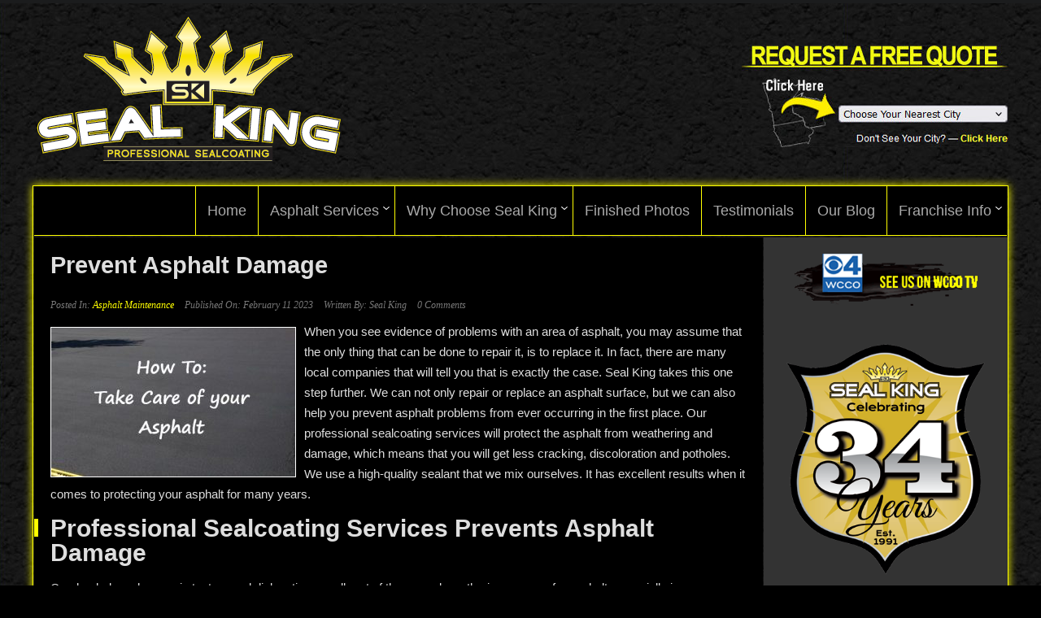

--- FILE ---
content_type: text/html; charset=UTF-8
request_url: https://www.sealking.com/blog/prevent-asphalt-damage/
body_size: 11910
content:
<!DOCTYPE html>
<html xml:lang="en-US" lang="en-US" >
<head>
		<meta name="viewport" content="width=device-width, initial-scale=1.0" />
		<meta http-equiv="Content-Type" content="text/html; charset=UTF-8" />
<title>Prevent Asphalt Damage | Professional Seal Coating Services</title>
		<!-- All in One SEO 4.9.3 - aioseo.com -->
	<meta name="description" content="When you see evidence of problems with an area of asphalt, you may assume that the only thing that can be done to repair it, is to replace it. In fact, there are many local companies that will tell you that is exactly the case. Seal King takes this one step further. We can not only repair or replace an asphalt surface, but we can also help you prevent asphalt problems from ever occurring in the first place. Our professional sealcoating services will protect the asphalt" />
	<meta name="robots" content="max-snippet:-1, max-image-preview:large, max-video-preview:-1" />
	<meta name="author" content="Seal King"/>
	<link rel="canonical" href="https://www.sealking.com/blog/prevent-asphalt-damage/" />
	<meta name="generator" content="All in One SEO (AIOSEO) 4.9.3" />
		<script type="application/ld+json" class="aioseo-schema">
			{"@context":"https:\/\/schema.org","@graph":[{"@type":"Article","@id":"https:\/\/www.sealking.com\/blog\/prevent-asphalt-damage\/#article","name":"Prevent Asphalt Damage | Professional Seal Coating Services","headline":"Prevent Asphalt Damage","author":{"@id":"https:\/\/www.sealking.com\/blog\/author\/robert\/#author"},"publisher":{"@id":"https:\/\/www.sealking.com\/blog\/#organization"},"image":{"@type":"ImageObject","url":"https:\/\/www.sealking.com\/blog\/wp-content\/uploads\/Prevent-Asphalt-Damage.jpg","@id":"https:\/\/www.sealking.com\/blog\/prevent-asphalt-damage\/#articleImage","width":492,"height":300,"caption":"Prevent Asphalt Damage"},"datePublished":"2023-02-11T15:24:25-06:00","dateModified":"2023-02-15T15:40:12-06:00","inLanguage":"en-US","mainEntityOfPage":{"@id":"https:\/\/www.sealking.com\/blog\/prevent-asphalt-damage\/#webpage"},"isPartOf":{"@id":"https:\/\/www.sealking.com\/blog\/prevent-asphalt-damage\/#webpage"},"articleSection":"Asphalt Maintenance, Asphalt Sealcoating, Seal Coating, affordable sealcoating services, Aphalt Sealcoating Services, Asphalt Maintenance Contractors"},{"@type":"BreadcrumbList","@id":"https:\/\/www.sealking.com\/blog\/prevent-asphalt-damage\/#breadcrumblist","itemListElement":[{"@type":"ListItem","@id":"https:\/\/www.sealking.com\/blog#listItem","position":1,"name":"Home","item":"https:\/\/www.sealking.com\/blog","nextItem":{"@type":"ListItem","@id":"https:\/\/www.sealking.com\/blog\/category\/seal-coating\/#listItem","name":"Seal Coating"}},{"@type":"ListItem","@id":"https:\/\/www.sealking.com\/blog\/category\/seal-coating\/#listItem","position":2,"name":"Seal Coating","item":"https:\/\/www.sealking.com\/blog\/category\/seal-coating\/","nextItem":{"@type":"ListItem","@id":"https:\/\/www.sealking.com\/blog\/prevent-asphalt-damage\/#listItem","name":"Prevent Asphalt Damage"},"previousItem":{"@type":"ListItem","@id":"https:\/\/www.sealking.com\/blog#listItem","name":"Home"}},{"@type":"ListItem","@id":"https:\/\/www.sealking.com\/blog\/prevent-asphalt-damage\/#listItem","position":3,"name":"Prevent Asphalt Damage","previousItem":{"@type":"ListItem","@id":"https:\/\/www.sealking.com\/blog\/category\/seal-coating\/#listItem","name":"Seal Coating"}}]},{"@type":"Organization","@id":"https:\/\/www.sealking.com\/blog\/#organization","name":"Professional Seal Coating Services","description":"Blog","url":"https:\/\/www.sealking.com\/blog\/"},{"@type":"Person","@id":"https:\/\/www.sealking.com\/blog\/author\/robert\/#author","url":"https:\/\/www.sealking.com\/blog\/author\/robert\/","name":"Seal King","image":{"@type":"ImageObject","@id":"https:\/\/www.sealking.com\/blog\/prevent-asphalt-damage\/#authorImage","url":"https:\/\/secure.gravatar.com\/avatar\/dff8f975b6290918d7b77ab65d1d765141aca37d759a301137244059fb63f184?s=96&d=mm&r=g","width":96,"height":96,"caption":"Seal King"}},{"@type":"WebPage","@id":"https:\/\/www.sealking.com\/blog\/prevent-asphalt-damage\/#webpage","url":"https:\/\/www.sealking.com\/blog\/prevent-asphalt-damage\/","name":"Prevent Asphalt Damage | Professional Seal Coating Services","description":"When you see evidence of problems with an area of asphalt, you may assume that the only thing that can be done to repair it, is to replace it. In fact, there are many local companies that will tell you that is exactly the case. Seal King takes this one step further. We can not only repair or replace an asphalt surface, but we can also help you prevent asphalt problems from ever occurring in the first place. Our professional sealcoating services will protect the asphalt","inLanguage":"en-US","isPartOf":{"@id":"https:\/\/www.sealking.com\/blog\/#website"},"breadcrumb":{"@id":"https:\/\/www.sealking.com\/blog\/prevent-asphalt-damage\/#breadcrumblist"},"author":{"@id":"https:\/\/www.sealking.com\/blog\/author\/robert\/#author"},"creator":{"@id":"https:\/\/www.sealking.com\/blog\/author\/robert\/#author"},"datePublished":"2023-02-11T15:24:25-06:00","dateModified":"2023-02-15T15:40:12-06:00"},{"@type":"WebSite","@id":"https:\/\/www.sealking.com\/blog\/#website","url":"https:\/\/www.sealking.com\/blog\/","name":"Professional Seal Coating Services","description":"Blog","inLanguage":"en-US","publisher":{"@id":"https:\/\/www.sealking.com\/blog\/#organization"}}]}
		</script>
		<!-- All in One SEO -->

<link rel="alternate" type="application/rss+xml" title="Professional Seal Coating Services &raquo; Feed" href="https://www.sealking.com/blog/feed/" />
<link rel="alternate" type="application/rss+xml" title="Professional Seal Coating Services &raquo; Comments Feed" href="https://www.sealking.com/blog/comments/feed/" />
<link rel="alternate" title="oEmbed (JSON)" type="application/json+oembed" href="https://www.sealking.com/blog/wp-json/oembed/1.0/embed?url=https%3A%2F%2Fwww.sealking.com%2Fblog%2Fprevent-asphalt-damage%2F" />
<link rel="alternate" title="oEmbed (XML)" type="text/xml+oembed" href="https://www.sealking.com/blog/wp-json/oembed/1.0/embed?url=https%3A%2F%2Fwww.sealking.com%2Fblog%2Fprevent-asphalt-damage%2F&#038;format=xml" />
<style id='wp-img-auto-sizes-contain-inline-css' type='text/css'>
img:is([sizes=auto i],[sizes^="auto," i]){contain-intrinsic-size:3000px 1500px}
/*# sourceURL=wp-img-auto-sizes-contain-inline-css */
</style>
<style id='wp-emoji-styles-inline-css' type='text/css'>

	img.wp-smiley, img.emoji {
		display: inline !important;
		border: none !important;
		box-shadow: none !important;
		height: 1em !important;
		width: 1em !important;
		margin: 0 0.07em !important;
		vertical-align: -0.1em !important;
		background: none !important;
		padding: 0 !important;
	}
/*# sourceURL=wp-emoji-styles-inline-css */
</style>
<style id='wp-block-library-inline-css' type='text/css'>
:root{--wp-block-synced-color:#7a00df;--wp-block-synced-color--rgb:122,0,223;--wp-bound-block-color:var(--wp-block-synced-color);--wp-editor-canvas-background:#ddd;--wp-admin-theme-color:#007cba;--wp-admin-theme-color--rgb:0,124,186;--wp-admin-theme-color-darker-10:#006ba1;--wp-admin-theme-color-darker-10--rgb:0,107,160.5;--wp-admin-theme-color-darker-20:#005a87;--wp-admin-theme-color-darker-20--rgb:0,90,135;--wp-admin-border-width-focus:2px}@media (min-resolution:192dpi){:root{--wp-admin-border-width-focus:1.5px}}.wp-element-button{cursor:pointer}:root .has-very-light-gray-background-color{background-color:#eee}:root .has-very-dark-gray-background-color{background-color:#313131}:root .has-very-light-gray-color{color:#eee}:root .has-very-dark-gray-color{color:#313131}:root .has-vivid-green-cyan-to-vivid-cyan-blue-gradient-background{background:linear-gradient(135deg,#00d084,#0693e3)}:root .has-purple-crush-gradient-background{background:linear-gradient(135deg,#34e2e4,#4721fb 50%,#ab1dfe)}:root .has-hazy-dawn-gradient-background{background:linear-gradient(135deg,#faaca8,#dad0ec)}:root .has-subdued-olive-gradient-background{background:linear-gradient(135deg,#fafae1,#67a671)}:root .has-atomic-cream-gradient-background{background:linear-gradient(135deg,#fdd79a,#004a59)}:root .has-nightshade-gradient-background{background:linear-gradient(135deg,#330968,#31cdcf)}:root .has-midnight-gradient-background{background:linear-gradient(135deg,#020381,#2874fc)}:root{--wp--preset--font-size--normal:16px;--wp--preset--font-size--huge:42px}.has-regular-font-size{font-size:1em}.has-larger-font-size{font-size:2.625em}.has-normal-font-size{font-size:var(--wp--preset--font-size--normal)}.has-huge-font-size{font-size:var(--wp--preset--font-size--huge)}.has-text-align-center{text-align:center}.has-text-align-left{text-align:left}.has-text-align-right{text-align:right}.has-fit-text{white-space:nowrap!important}#end-resizable-editor-section{display:none}.aligncenter{clear:both}.items-justified-left{justify-content:flex-start}.items-justified-center{justify-content:center}.items-justified-right{justify-content:flex-end}.items-justified-space-between{justify-content:space-between}.screen-reader-text{border:0;clip-path:inset(50%);height:1px;margin:-1px;overflow:hidden;padding:0;position:absolute;width:1px;word-wrap:normal!important}.screen-reader-text:focus{background-color:#ddd;clip-path:none;color:#444;display:block;font-size:1em;height:auto;left:5px;line-height:normal;padding:15px 23px 14px;text-decoration:none;top:5px;width:auto;z-index:100000}html :where(.has-border-color){border-style:solid}html :where([style*=border-top-color]){border-top-style:solid}html :where([style*=border-right-color]){border-right-style:solid}html :where([style*=border-bottom-color]){border-bottom-style:solid}html :where([style*=border-left-color]){border-left-style:solid}html :where([style*=border-width]){border-style:solid}html :where([style*=border-top-width]){border-top-style:solid}html :where([style*=border-right-width]){border-right-style:solid}html :where([style*=border-bottom-width]){border-bottom-style:solid}html :where([style*=border-left-width]){border-left-style:solid}html :where(img[class*=wp-image-]){height:auto;max-width:100%}:where(figure){margin:0 0 1em}html :where(.is-position-sticky){--wp-admin--admin-bar--position-offset:var(--wp-admin--admin-bar--height,0px)}@media screen and (max-width:600px){html :where(.is-position-sticky){--wp-admin--admin-bar--position-offset:0px}}
/*wp_block_styles_on_demand_placeholder:69766e97be59e*/
/*# sourceURL=wp-block-library-inline-css */
</style>
<style id='classic-theme-styles-inline-css' type='text/css'>
/*! This file is auto-generated */
.wp-block-button__link{color:#fff;background-color:#32373c;border-radius:9999px;box-shadow:none;text-decoration:none;padding:calc(.667em + 2px) calc(1.333em + 2px);font-size:1.125em}.wp-block-file__button{background:#32373c;color:#fff;text-decoration:none}
/*# sourceURL=/wp-includes/css/classic-themes.min.css */
</style>
<link rel='stylesheet' id='demo-styles455-css' href='https://www.sealking.com/blog/wp-content/themes/rt_kirigami_wp/css/demo-styles.css?ver=4.1.21' type='text/css' media='all' />
<link rel='stylesheet' id='grid-12-responsive858-css' href='https://www.sealking.com/blog/wp-content/themes/rt_kirigami_wp/css/grid-12-responsive.css?ver=4.1.21' type='text/css' media='all' />
<link rel='stylesheet' id='gantry-core882-css' href='https://www.sealking.com/blog/wp-content/themes/rt_kirigami_wp/css/gantry-core.css?ver=4.1.21' type='text/css' media='all' />
<link rel='stylesheet' id='wordpress-core114-css' href='https://www.sealking.com/blog/wp-content/themes/rt_kirigami_wp/css/wordpress-core.css?ver=4.1.21' type='text/css' media='all' />
<link rel='stylesheet' id='main-dark862-css' href='https://www.sealking.com/blog/wp-content/themes/rt_kirigami_wp/css/main-dark.css?ver=4.1.21' type='text/css' media='all' />
<link rel='stylesheet' id='utilities151-css' href='https://www.sealking.com/blog/wp-content/themes/rt_kirigami_wp/css/utilities.css?ver=4.1.21' type='text/css' media='all' />
<link rel='stylesheet' id='typography675-css' href='https://www.sealking.com/blog/wp-content/themes/rt_kirigami_wp/css/typography.css?ver=4.1.21' type='text/css' media='all' />
<link rel='stylesheet' id='font-awesome973-css' href='https://www.sealking.com/blog/wp-content/themes/rt_kirigami_wp/css/font-awesome.css?ver=4.1.21' type='text/css' media='all' />
<link rel='stylesheet' id='template15-css' href='https://www.sealking.com/blog/wp-content/themes/rt_kirigami_wp/css/template.css?ver=4.1.21' type='text/css' media='all' />
<link rel='stylesheet' id='template-webkit796-css' href='https://www.sealking.com/blog/wp-content/themes/rt_kirigami_wp/css/template-webkit.css?ver=4.1.21' type='text/css' media='all' />
<link rel='stylesheet' id='mediaqueries10-css' href='https://www.sealking.com/blog/wp-content/themes/rt_kirigami_wp/css/mediaqueries.css?ver=4.1.21' type='text/css' media='all' />
<link rel='stylesheet' id='fusionmenu301-css' href='https://www.sealking.com/blog/wp-content/themes/rt_kirigami_wp/css/fusionmenu.css?ver=4.1.21' type='text/css' media='all' />
<link rel='stylesheet' id='style660-css' href='https://www.sealking.com/blog/wp-content/themes/rt_kirigami_wp/style.css?ver=4.1.21' type='text/css' media='all' />
<link rel='stylesheet' id='rokajaxsearch.css-css' href='https://www.sealking.com/blog/wp-content/plugins/wp_rokajaxsearch/css/rokajaxsearch.css?ver=6.9' type='text/css' media='all' />
<link rel='stylesheet' id='rokajaxsearch-theme.css-css' href='https://www.sealking.com/blog/wp-content/plugins/wp_rokajaxsearch/themes/light/rokajaxsearch-theme.css?ver=6.9' type='text/css' media='all' />
<script type="text/javascript" src="https://www.sealking.com/blog/wp-content/plugins/gantry/js/mootools.js?ver=6.9" id="mootools.js-js"></script>
<script type="text/javascript" src="https://www.sealking.com/blog/wp-content/themes/rt_kirigami_wp/js/rokmediaqueries.js?ver=4.1.21" id="/wp-content/themes/rt_kirigami_wp/js/rokmediaqueries.js-js"></script>
<script type="text/javascript" src="https://www.sealking.com/blog/wp-content/themes/rt_kirigami_wp/js/modules-height.js?ver=4.1.21" id="/wp-content/themes/rt_kirigami_wp/js/modules-height.js-js"></script>
<script type="text/javascript" src="https://www.sealking.com/blog/wp-content/plugins/gantry/js/fusion.js?ver=4.1.21" id="/wp-content/plugins/gantry/js/fusion.js-js"></script>
<script type="text/javascript" src="https://www.sealking.com/blog/wp-content/themes/rt_kirigami_wp/js/gantry-totop.js?ver=4.1.21" id="/wp-content/themes/rt_kirigami_wp/js/gantry-totop.js-js"></script>
<script type="text/javascript" src="https://www.sealking.com/blog/wp-content/plugins/wp_rokajaxsearch/js/rokajaxsearch.js?ver=6.9" id="rokajaxsearch.js-js"></script>
<link rel="https://api.w.org/" href="https://www.sealking.com/blog/wp-json/" /><link rel="alternate" title="JSON" type="application/json" href="https://www.sealking.com/blog/wp-json/wp/v2/posts/3315" /><link rel="EditURI" type="application/rsd+xml" title="RSD" href="https://www.sealking.com/blog/xmlrpc.php?rsd" />
<meta name="generator" content="WordPress 6.9" />
<link rel='shortlink' href='https://www.sealking.com/blog/?p=3315' />
<script type="text/javascript">
window.addEvent((window.webkit) ? 'load' : 'domready', function() {
			if(document.id('roksearch_search_str')) {
				window.rokajaxsearch = new RokAjaxSearch({
					'results': 'Results',
					'close': '',
					'websearch': 1,
					'blogsearch': 1,
					'imagesearch': 0,
					'videosearch': 0,
					'imagesize': 'MEDIUM',
					'safesearch': 'MODERATE',
					'search': 'Search',
					'readmore': 'Read More ...',
					'noresults': 'No Results',
					'advsearch': 'Advanced Search',
					'page': 'Page',
					'page_of': 'Page of',
					'searchlink': '?orderby=date',
					'advsearchlink': '?orderby=date',
					'uribase': 'https://www.sealking.com/blog/wp-admin/admin-ajax.php',
					'limit': '10',
					'perpage': '3',
					'ordering': 'date',
					'phrase': 'any',
					'hidedivs': '',
					'includelink': 1,
					'viewall': 'View All',
					'estimated': 'Estimated',
					'showestimated': 1,
					'showpagination': 1,
					'showcategory': 1,
					'showreadmore': 1,
					'showdescription': 1,
					'wordpress': true
				});
			}
		});
</script>
	<style type="text/css">
		<!--
a, .active .sprocket-lists-title, .sprocket-lists li:hover .sprocket-lists-title, .sprocket-headlines-item a:hover, .sprocket-mosaic-title a:hover, #rt-footer a:hover, .sprocket-lists-item .readon span {color:#ffff00;}
.title:before, .items-leading h2:before, .component-content .item-page h2:before, .component-content .blog h2:before, .component-content .weblink-category h2:before, .items-row h2:before, .component-content .contact h2:before, .component-content .login h1:before, .sprocket-headlines-badge:before, .button, .readon, .readmore, button.validate, #member-profile a, #member-registration a, .formelm-buttons button, .sprocket-lists li:hover .indicator, .sprocket-lists li.active .indicator, .sprocket-lists .arrow:hover, .sprocket-lists-pagination li.active, .sprocket-headlines-navigation .arrow:hover, .sprocket-features-pagination li:hover span, .sprocket-features-arrows .arrow:hover, .rt-totop:hover, .sprocket-mosaic-order li:hover, .sprocket-mosaic-filter li:hover, body .btn-primary {background-color:#ffff00;}
.button:hover, .readon:hover, .readmore:hover, button.validate:hover, #member-profile a:hover, #member-registration a:hover, .formelm-buttons button:hover, body .btn-primary:hover {background-color:#e6e600;}
#rt-header a, #rt-footer a {color:#ffff33;}
.menutop li.root:hover, .menutop li.root.f-mainparent-itemfocus, .menutop li.root.active, .fusion-submenu-wrapper, .rt-splitmenu li:hover, .rt-splitmenu li.active, #roksearch_search_str, .rokajaxsearch .roksearch-wrapper input#roksearch_search_str.inputbox:focus, .title3 .title {border-color:#ffff1a;}
.login-fields #username:focus, .login-fields #password:focus, #contact-form dd input:focus, #contact-form dd textarea:focus, #modlgn-username:focus, #modlgn-passwd:focus, input#jform_email:focus, #rokajaxsearch .inputbox:focus, #member-registration dd input:focus, #search-searchword:focus, .finder .inputbox:focus, #comments-section .inputbox:focus, #rt-contact-form .inputbox:focus {border: 1px solid #ffff00; box-shadow: inset 0 1px 3px rgba(255,255,0,0.3), 0 0 8px rgba(255,255,0,0.6);}
body ul.checkmark li::after, body ul.circle-checkmark li::before, body ul.square-checkmark li::before, body ul.circle-small li::after, body ul.circle li::after, body ul.circle-large li::after, .title5 .title::before, .sprocket-headlines-badge::after {border-color: #ffff00;}
body ul.triangle-small li::after, body ul.triangle li::after, body ul.triangle-large li::after, #comments-section .comment-content .comment-wrapper, .widget_gantry_recentcomments .comment-item .recent-comment-wrapper {border-color: transparent transparent transparent #ffff00;}
body.rtl #comments-section .comment-content .comment-wrapper, body.rtl .widget_gantry_recentcomments .comment-item .recent-comment-wrapper {border-color: transparent #ffff00 transparent transparent;}
#comments-section .comment-author-admin .comment-wrapper {background-color:rgba(255,255,0,0.2);}
img.alignleft {
	max-width: 45%;
}
img.alignright {
	max-width: 45%;
}
		-->
	</style>
	<script type="text/javascript">//<![CDATA[
window.addEvent('domready', function() {
				var switcher = document.id('gantry-viewswitcher');
				if (switcher) {
					switcher.addEvent('click', function(e) {
						e.stop();
						if ('0' == '0') document.id('gantry-viewswitcher').addClass('off');
						else $('gantry-viewswitcher').removeClass('off');
						Cookie.write('kirigami-mac-switcher', '0');
						window.location.reload();
					});
				}
						new Fusion('ul.menutop', {
					effect: 'slide and fade',
					opacity:  1,
					hideDelay:  500,
					centered:  0,
					tweakInitial: {'x': -8, 'y': -8},
					tweakSubsequent: {'x':  -8, 'y':  -11},
					tweakSizes: {'width': 18, 'height': 20},
					menuFx: {duration:  300, transition: Fx.Transitions.Circ.easeOut},
				});
				

			window.addEvent('domready', function(){
				document.getElements('[data-rt-menu-mobile]').addEvent('change', function(){
					window.location.href = this.value;
				});
			});
});	//]]></script>
	<link rel="stylesheet" href="https://www.sealking.com/blog/wp-content/themes/rt_kirigami_wp/custom3.css" type="text/css" media="all" />
<!-- Google Tag Manager -->
<script>(function(w,d,s,l,i){w[l]=w[l]||[];w[l].push({'gtm.start':
new Date().getTime(),event:'gtm.js'});var f=d.getElementsByTagName(s)[0],
j=d.createElement(s),dl=l!='dataLayer'?'&l='+l:'';j.async=true;j.src=
'https://www.googletagmanager.com/gtm.js?id='+i+dl;f.parentNode.insertBefore(j,f);
})(window,document,'script','dataLayer','GTM-WH6RC2R');</script>
<!-- End Google Tag Manager -->
</head>
	<body  class="wp-singular post-template-default single single-post postid-3315 single-format-standard wp-theme-rt_kirigami_wp logo-type-custom logo-kirigami-logostyle-style1 main-body-dark main-bg-none font-family-kirigami font-size-is-default layout-mode-responsive typography-style-light col12">
<!-- Google Tag Manager (noscript) -->
<noscript><iframe src="https://www.googletagmanager.com/ns.html?id=GTM-WH6RC2R"
height="0" width="0" style="display:none;visibility:hidden"></iframe></noscript>
<!-- End Google Tag Manager (noscript) -->
		<div id="rt-page-surround">
												<div id="rt-header" class="dark-block">
				<div class="rt-headerborder"></div>
				<div class="rt-container">
					
		
		
				
					
				
								
			
		
				<div class="rt-grid-6 rt-alpha">
					<div id="text-10" class="widget widget_text nopaddingleft smallmarginleft rt-block">
			<div class="module-surround">
							<div class="module-content">
							<div class="textwidget"><a href="https://www.sealking.com/"><img src="https://www.sealking.com/blog/wp-content/uploads/SealKing-Logo1.png" /></a></div>
							<div class="clear"></div>
				</div>
					
			</div>
		</div>
		</div>
		
		
				
					
				
								
			
		
		
		
		
				
					
				
								
			
		
				<div class="rt-grid-6 rt-omega">
					<div id="text-12" class="widget widget_text nomarginright nopaddingright frar largemargintop rt-block">
			<div class="module-surround">
							<div class="module-content">
							<div class="textwidget"><br /><a href="https://www.sealking.com" style="border: none;"><img src="https://www.sealking.com/blog/images/location.jpg" style="border: none;" /></a></div>
							<div class="clear"></div>
				</div>
					
			</div>
		</div>
		</div>					<div class="clear"></div>
				</div>
			</div>
									<div class="rt-container">
				<div id="rt-transition">
										<div id="rt-showcase">
						<div class="rt-section-surround">
							<div class="rt-row-surround">
								
		
					
			
		
				<div class="rt-grid-12 rt-alpha rt-omega">
					<div id="gantry_menu-2" class="widget widget_gantry_menu bbg ybb rt-block menu-block">
					<div class="rt-menubar fusionmenu">
			<ul class="menutop level1 ">
											
		<li class=" item5 first-item root" >
			<a class="orphan item bullet" href="https://www.sealking.com" >
				<span>
															Home																			</span>
			</a>
					</li>
													
		<li class=" item6 parent root" >
			<a class="daddy item bullet" href="javascript:void(0);" >
				<span>
															Asphalt Services																				<span class="daddyicon"></span>
									</span>
			</a>
											<div class="fusion-submenu-wrapper level2 " style="width:210px;">
										<ul class="level2" style="width:210px;">
															
		<li class=" item7" >
			<a class="orphan item bullet" href="https://www.sealking.com/asphalt-services/residential-asphalt-seal-coating/" >
				<span>
															Residential Sealcoating																			</span>
			</a>
					</li>
																	
		<li class=" item1605" >
			<a class="orphan item bullet" href="https://www.sealking.com/asphalt-services/apron-repair-replacement/" >
				<span>
															Garage Apron Repair																			</span>
			</a>
					</li>
																	
		<li class=" item8" >
			<a class="orphan item bullet" href="https://www.sealking.com/asphalt-services/commercial-asphalt-seal-coating/" >
				<span>
															Commercial Sealcoating																			</span>
			</a>
					</li>
																	
		<li class=" item3909" >
			<a class="orphan item bullet" href="https://www.sealking.com/asphalt-services/liquid-lava-fill/" >
				<span>
															Liquid Lava Fill																			</span>
			</a>
					</li>
																	
		<li class=" item9" >
			<a class="orphan item bullet" href="https://www.sealking.com/asphalt-services/asphalt-repair/" >
				<span>
															Asphalt Repair																			</span>
			</a>
					</li>
													</ul>
										<div class="drop-bot"></div>
				</div>
									</li>
													
		<li class=" item10 parent root" >
			<a class="daddy item bullet" href="javascript:void(0);" >
				<span>
															Why Choose Seal King																				<span class="daddyicon"></span>
									</span>
			</a>
											<div class="fusion-submenu-wrapper level2 " style="width:210px;">
										<ul class="level2" style="width:210px;">
															
		<li class=" item2773" >
			<a class="orphan item bullet" href="https://www.sealking.com/why-choose-seal-king/sealcoat-material-quality/" >
				<span>
															Seal King Sealer																			</span>
			</a>
					</li>
																	
		<li class=" item11" >
			<a class="orphan item bullet" href="https://www.sealking.com/why-choose-seal-king/company-overview/" >
				<span>
															Company Overview																			</span>
			</a>
					</li>
																	
		<li class=" item12" >
			<a class="orphan item bullet" href="https://www.sealking.com/why-choose-seal-king/the-seal-king-promise/" >
				<span>
															The Seal King Promise																			</span>
			</a>
					</li>
													</ul>
										<div class="drop-bot"></div>
				</div>
									</li>
													
		<li class=" item14 root" >
			<a class="orphan item bullet" href="https://www.sealking.com/finished-photos/" >
				<span>
															Finished Photos																			</span>
			</a>
					</li>
													
		<li class=" item2775 root" >
			<a class="orphan item bullet" href="https://www.sealking.com/customer-testimonials/" >
				<span>
															Testimonials																			</span>
			</a>
					</li>
													
		<li class=" item15 root" >
			<a class="orphan item bullet" href="https://www.sealking.com/blog/" >
				<span>
															Our Blog																			</span>
			</a>
					</li>
													
		<li class=" item16 parent root" >
			<a class="daddy item bullet" href="javascript:void(0);" >
				<span>
															Franchise Info																				<span class="daddyicon"></span>
									</span>
			</a>
											<div class="fusion-submenu-wrapper level2 " style="width:210px;">
										<ul class="level2" style="width:210px;">
															
		<li class=" item17" >
			<a class="orphan item bullet" href="https://www.sealking.com/franchise-info/the-seal-coating-industry/" >
				<span>
															Seal Coating Industry																			</span>
			</a>
					</li>
																	
		<li class=" item18" >
			<a class="orphan item bullet" href="https://www.sealking.com/franchise-info/seal-king-success/" >
				<span>
															Seal King Success																			</span>
			</a>
					</li>
																	
		<li class=" item19" >
			<a class="orphan item bullet" href="https://www.sealking.com/franchise-info/faqs/" >
				<span>
															FAQs																			</span>
			</a>
					</li>
																	
		<li class=" item20" >
			<a class="orphan item bullet" href="https://www.sealking.com/franchise-info/seal-king-facts/" >
				<span>
															Seal King Facts																			</span>
			</a>
					</li>
																	
		<li class=" item21" >
			<a class="orphan item bullet" href="https://www.sealking.com/franchise-info/startup-costs/" >
				<span>
															Startup Costs																			</span>
			</a>
					</li>
																	
		<li class=" item22" >
			<a class="orphan item bullet" href="https://www.sealking.com/franchise-info/seal-king-training/" >
				<span>
															Seal King Training																			</span>
			</a>
					</li>
																	
		<li class=" item23" >
			<a class="orphan item bullet" href="https://www.sealking.com/franchise-info/available-territory/" >
				<span>
															Available Territory																			</span>
			</a>
					</li>
													</ul>
										<div class="drop-bot"></div>
				</div>
									</li>
									</ul>
		</div>
		<div class="rt-menu-mobile">
			<select data-rt-menu-mobile>
										<option value="https://www.sealking.com"> Home</option>

														<option value="javascript:void(0);"> Asphalt Services</option>

				<option value="https://www.sealking.com/asphalt-services/residential-asphalt-seal-coating/">&mdash; Residential Sealcoating</option>

						<option value="https://www.sealking.com/asphalt-services/apron-repair-replacement/">&mdash; Garage Apron Repair</option>

						<option value="https://www.sealking.com/asphalt-services/commercial-asphalt-seal-coating/">&mdash; Commercial Sealcoating</option>

						<option value="https://www.sealking.com/asphalt-services/liquid-lava-fill/">&mdash; Liquid Lava Fill</option>

						<option value="https://www.sealking.com/asphalt-services/asphalt-repair/">&mdash; Asphalt Repair</option>

																<option value="javascript:void(0);"> Why Choose Seal King</option>

				<option value="https://www.sealking.com/why-choose-seal-king/sealcoat-material-quality/">&mdash; Seal King Sealer</option>

						<option value="https://www.sealking.com/why-choose-seal-king/company-overview/">&mdash; Company Overview</option>

						<option value="https://www.sealking.com/why-choose-seal-king/the-seal-king-promise/">&mdash; The Seal King Promise</option>

																<option value="https://www.sealking.com/finished-photos/"> Finished Photos</option>

														<option value="https://www.sealking.com/customer-testimonials/"> Testimonials</option>

														<option value="https://www.sealking.com/blog/"> Our Blog</option>

														<option value="javascript:void(0);"> Franchise Info</option>

				<option value="https://www.sealking.com/franchise-info/the-seal-coating-industry/">&mdash; Seal Coating Industry</option>

						<option value="https://www.sealking.com/franchise-info/seal-king-success/">&mdash; Seal King Success</option>

						<option value="https://www.sealking.com/franchise-info/faqs/">&mdash; FAQs</option>

						<option value="https://www.sealking.com/franchise-info/seal-king-facts/">&mdash; Seal King Facts</option>

						<option value="https://www.sealking.com/franchise-info/startup-costs/">&mdash; Startup Costs</option>

						<option value="https://www.sealking.com/franchise-info/seal-king-training/">&mdash; Seal King Training</option>

						<option value="https://www.sealking.com/franchise-info/available-territory/">&mdash; Available Territory</option>

													</select>
		</div>
					<div class="clear"></div>
		</div>
		</div>							</div>
						</div>
						<div class="clear"></div>
					</div>
																													    				<div id="rt-main" class="mb9-sa3">
			<div class="rt-mainsection">
				<div class="rt-mainrow">
																		<div class="rt-grid-9 rt-alpha">
								
																<div class="rt-block component-block">
									<div class="component-content">
										

	<div class="item-page">
		
		
			
						
			
			
				
				
								
			<div class="post-3315 post type-post status-publish format-standard hentry category-asphalt-maintenance category-asphalt-sealcoating category-seal-coating tag-affordable-sealcoating-services tag-aphalt-sealcoating-services tag-asphalt-maintenance-contractors" id="post-3315">

				
				
					<h1>
													Prevent Asphalt Damage											</h1>

				
				
				
								
					<dl class="article-info">

													
						
							
						
						
							<dd class="category-name"> 
								
								Posted In:			
																	<a href="https://www.sealking.com/blog/category/asphalt-maintenance/">Asphalt Maintenance</a>															</dd>

						
						
						
						
							<dd class="create"> Published On: February 11 2023</dd>

						
						
						
						
						
											
						
							<dd class="createdby"> Written By: Seal King</dd>

						
						
						
						
							
								<dd class="comments-count"> 0 Comments</dd>

							
						
						
					</dl>
				
				
				
							
				
										
						
						
				<p><img fetchpriority="high" decoding="async" class="alignleft size-medium wp-image-3317" src="https://www.sealking.com/blog/wp-content/uploads/Prevent-Asphalt-Damage-300x183.jpg" alt="Prevent Asphalt Damage" width="300" height="183" srcset="https://www.sealking.com/blog/wp-content/uploads/Prevent-Asphalt-Damage-300x183.jpg 300w, https://www.sealking.com/blog/wp-content/uploads/Prevent-Asphalt-Damage.jpg 492w" sizes="(max-width: 300px) 100vw, 300px" />When you see evidence of problems with an area of asphalt, you may assume that the only thing that can be done to repair it, is to replace it. In fact, there are many local companies that will tell you that is exactly the case. Seal King takes this one step further. We can not only repair or replace an asphalt surface, but we can also help you prevent asphalt problems from ever occurring in the first place. Our professional sealcoating services will protect the asphalt from weathering and damage, which means that you will get less cracking, discoloration and potholes. We use a high-quality sealant that we mix ourselves. It has excellent results when it comes to protecting your asphalt for many years.</p>
<h2>Professional Sealcoating Services Prevents Asphalt Damage</h2>
<p>Cracks, holes, changes in texture and dislocation are all part of the normal weathering process for asphalt, especially in our area where the weather can be severe. Over time, water will get below the surface and cause the asphalt problems to get worse and worse, even after a repair. The only way to ensure that your asphalt will not fail is to protect it with a sealant. Seal King specializes in asphalt repair, which includes a high-quality sealant for every job we complete. Preventing asphalt damage will save you time and money in the long run as well. You will not have to worry about your driveway, parking lot or sidewalk looking unsightly, causing a tripping hazard for your guests or being a problem for vehicle traffic.</p>
<p>Seal King has been in business in our area since 1991 and has steadily built our business on providing the highest quality services, professional, and courteous service and affordable prices. You may see other companies advertise a lower price, but we can guarantee our company will never cut corners and will always stand behind our work. That is our Seal King Promise to you. So, instead of thinking about asphalt repair, think about how you can prevent problems with your asphalt in the first place. Seal King’s professional sealcoating services complement come with our asphalt repair but can also be used anytime to give your asphalt the protection it needs to withstand all the Upper Midwest weather has to offer.</p>
<h2>Residential And Commercial Sealcoating Services</h2>
<p>With Seal King locations conveniently located all over Minnesota, Wisconsin and Iowa, you will not have to look hard to find us! Make an investment in your asphalt with our professional sealcoating services.</p>
				
				
				
								
				
								
				
					<div class="post-footer">
						<small>
					
						This entry was posted												on Saturday, February 11th, 2023 at 3:24 pm						and is filed under <a href="https://www.sealking.com/blog/category/asphalt-maintenance/" rel="category tag">Asphalt Maintenance</a>, <a href="https://www.sealking.com/blog/category/asphalt-sealcoating/" rel="category tag">Asphalt Sealcoating</a>, <a href="https://www.sealking.com/blog/category/seal-coating/" rel="category tag">Seal Coating</a>.
						You can follow any responses to this entry through the <a href="https://www.sealking.com/blog/prevent-asphalt-damage/feed/">RSS 2.0</a> feed.

												Both comments and pings are currently closed.
						
						</small>
					</div>
													
				
				
									
				
				
			</div>
			
						
					
		
	</div>										<div class="clear"></div>
									</div>
									<div class="clear"></div>
								</div>
																
																<div id="rt-content-bottom-fake">
									<div class="rt-grid-fake">
										<div class="rt-block rt-content-bottom-dummy"></div>
									</div>
								</div>
								
							</div>
																								
		
		
				
					
				
								
			
		
		            <div class="widget_text rt-grid-3 sidebar-left rt-omega rt-omega">
                <div id="rt-sidebar-a">
            		<div id="custom_html-2" class="widget_text widget widget_custom_html nomargintop nomarginright nomarginbottom nomarginleft nopaddingtop nopaddingright nopaddingbottom nopaddingleft rt-block">
			<div class="widget_text module-surround">
							<div class="widget_text module-content">
				<div class="textwidget custom-html-widget"><center><a href="https://www.sealking.com/seal-king-process-video/" style="border: none;"><img src="https://www.sealking.com/wp-content/uploads/wcco1.png" alt="Seal King Sealcoating Process Videos" /></a></center></div>					<div class="clear"></div>
				</div>
					
			</div>
		</div>
		
		
		
				
					
				
								
			
		
				<div id="custom_html-3" class="widget_text widget widget_custom_html nomargintop nomarginright nomarginbottom nomarginleft nopaddingtop nopaddingright nopaddingbottom nopaddingleft rt-block">
			<div class="widget_text module-surround">
							<div class="widget_text module-content">
				<div class="textwidget custom-html-widget"><center><img src="https://www.sealking.com/wp-content/uploads/Seal-King-34-Shield.png" width="250px" alt="Proudly Providing Professional Sealcoating Services To Minnesota, Wisconsin, and Iowa Since 1991" /></center></div>					<div class="clear"></div>
				</div>
					
			</div>
		</div>
		
		
		
				
					
				
								
			
		
				<div id="custom_html-4" class="widget_text widget widget_custom_html nomargintop nomarginright nomarginbottom nomarginleft nopaddingtop nopaddingright nopaddingbottom nopaddingleft rt-block">
			<div class="widget_text module-surround">
							<div class="widget_text module-content">
				<div class="textwidget custom-html-widget"><center><a href="https://www.sealking.com/why-choose-seal-king/sealcoat-material-quality/"><img src="https://www.sealking.com/wp-content/uploads/Seal-King-Hot-Mix-Sealer.png" alt="Seal King Sealcoating Hot Mix Sealer" width="250px" /></a></center></div>					<div class="clear"></div>
				</div>
					
			</div>
		</div>
		
		
		
				
					
				
								
			
		
				<div id="custom_html-6" class="widget_text widget widget_custom_html nomargintop nomarginright nomarginbottom nomarginleft nopaddingtop nopaddingright nopaddingbottom nopaddingleft rt-block">
			<div class="widget_text module-surround">
							<div class="widget_text module-content">
				<div class="textwidget custom-html-widget"><center><br /><a href="https://www.sealking.com/asphalt-services/liquid-lava-fill/"><img src="https://www.sealking.com/wp-content/uploads/SK-Liquid-Lava-Fill-logo.png" alt="Seal King Liquid Lava Fill" width="250px" /></a></center></div>					<div class="clear"></div>
				</div>
					
			</div>
		</div>
		
		
		
				
					
				
								
			
		
				<div id="custom_html-5" class="widget_text widget widget_custom_html nomargintop nomarginright nomarginbottom nomarginleft nopaddingtop nopaddingright nopaddingbottom nopaddingleft rt-block">
			<div class="widget_text module-surround">
							<div class="widget_text module-content">
				<div class="textwidget custom-html-widget"><center><a href="https://www.facebook.com/Seal-King-442534145826919/" target="_blank"><img src="https://www.sealking.com/images/facebook.png" /></a><a href="https://twitter.com/SealKingMN" target="_blank"><img src="https://www.sealking.com/images/twitter.png" style="margin-right: 20px; margin-left: 20px;" /></a><a href="https://www.linkedin.com/company/seal-king" target="_blank"><img src="https://www.sealking.com/images/linkedin.png" /></a></center></div>					<div class="clear"></div>
				</div>
					
			</div>
		</div>
		
		
		
				
					
				
								
			
		
				<div id="gantry_categories-3" class="widget widget_gantry_categories nomargintop nomarginright nomarginbottom nomarginleft nopaddingtop nopaddingright nopaddingbottom nopaddingleft rt-block">
			<div class="module-surround">
							<div class="module-title">
					<span class="title" style="display: block;">
					Blog Categories					</span>
				</div>
								<div class="module-content">
				
			<ul class="menu">

					<li class="cat-item cat-item-490"><a href="https://www.sealking.com/blog/category/apron-repair/"><span>Apron Repair</span></a>
</li>
	<li class="cat-item cat-item-86"><a href="https://www.sealking.com/blog/category/asphalt-maintenance/"><span>Asphalt Maintenance</span></a>
</li>
	<li class="cat-item cat-item-7"><a href="https://www.sealking.com/blog/category/asphalt-patch-repair/"><span>Asphalt Patch Repair</span></a>
</li>
	<li class="cat-item cat-item-561"><a href="https://www.sealking.com/blog/category/asphalt-repairs/"><span>Asphalt Repairs</span></a>
</li>
	<li class="cat-item cat-item-522"><a href="https://www.sealking.com/blog/category/asphalt-sealcoating/"><span>Asphalt Sealcoating</span></a>
</li>
	<li class="cat-item cat-item-217"><a href="https://www.sealking.com/blog/category/commercial-asphalt-sealcoating-services/"><span>Commercial Asphalt Sealcoating Services</span></a>
</li>
	<li class="cat-item cat-item-374"><a href="https://www.sealking.com/blog/category/commercial-sealcoating/"><span>Commercial Sealcoating</span></a>
</li>
	<li class="cat-item cat-item-546"><a href="https://www.sealking.com/blog/category/crack-filling/"><span>Crack Filling</span></a>
</li>
	<li class="cat-item cat-item-784"><a href="https://www.sealking.com/blog/category/driveway-apron-repair/"><span>Driveway Apron Repair</span></a>
</li>
	<li class="cat-item cat-item-557"><a href="https://www.sealking.com/blog/category/driveway-repair/"><span>Driveway Repair</span></a>
</li>
	<li class="cat-item cat-item-740"><a href="https://www.sealking.com/blog/category/driveway-sealcoating/"><span>Driveway Sealcoating</span></a>
</li>
	<li class="cat-item cat-item-520"><a href="https://www.sealking.com/blog/category/driveway-sealing-companies/"><span>Driveway Sealing Companies</span></a>
</li>
	<li class="cat-item cat-item-777"><a href="https://www.sealking.com/blog/category/franchise/"><span>Franchise</span></a>
</li>
	<li class="cat-item cat-item-775"><a href="https://www.sealking.com/blog/category/garage-apron-repair/"><span>Garage Apron Repair</span></a>
</li>
	<li class="cat-item cat-item-541"><a href="https://www.sealking.com/blog/category/wisconsin/hayward/"><span>Hayward</span></a>
</li>
	<li class="cat-item cat-item-545"><a href="https://www.sealking.com/blog/category/wisconsin/hudson/"><span>Hudson</span></a>
</li>
	<li class="cat-item cat-item-556"><a href="https://www.sealking.com/blog/category/iowa/"><span>Iowa</span></a>
</li>
	<li class="cat-item cat-item-574"><a href="https://www.sealking.com/blog/category/minnesota/minneapolis/"><span>Minneapolis</span></a>
</li>
	<li class="cat-item cat-item-547"><a href="https://www.sealking.com/blog/category/minnesota/"><span>Minnesota</span></a>
</li>
	<li class="cat-item cat-item-773"><a href="https://www.sealking.com/blog/category/asphalt-maintenance/oil-stains-on-asphalt/"><span>Oil Stains On Asphalt</span></a>
</li>
	<li class="cat-item cat-item-563"><a href="https://www.sealking.com/blog/category/parking-lot-repair/"><span>Parking Lot Repair</span></a>
</li>
	<li class="cat-item cat-item-562"><a href="https://www.sealking.com/blog/category/parking-lot-sealcoating/"><span>Parking Lot Sealcoating</span></a>
</li>
	<li class="cat-item cat-item-781"><a href="https://www.sealking.com/blog/category/parking-lot-striping/"><span>parking lot striping</span></a>
</li>
	<li class="cat-item cat-item-576"><a href="https://www.sealking.com/blog/category/pothole-repair/"><span>Pothole Repair</span></a>
</li>
	<li class="cat-item cat-item-376"><a href="https://www.sealking.com/blog/category/residential-sealcoating/"><span>Residential Sealcoating</span></a>
</li>
	<li class="cat-item cat-item-1"><a href="https://www.sealking.com/blog/category/seal-coating/"><span>Seal Coating</span></a>
</li>
	<li class="cat-item cat-item-735"><a href="https://www.sealking.com/blog/category/sealcoating-company/"><span>Sealcoating Company</span></a>
</li>
	<li class="cat-item cat-item-375"><a href="https://www.sealking.com/blog/category/sealcoating-contractors/"><span>Sealcoating Contractors</span></a>
</li>
	<li class="cat-item cat-item-544"><a href="https://www.sealking.com/blog/category/wisconsin/somerset/"><span>Somerset</span></a>
</li>
	<li class="cat-item cat-item-538"><a href="https://www.sealking.com/blog/category/wisconsin/superior/"><span>Superior</span></a>
</li>
	<li class="cat-item cat-item-532"><a href="https://www.sealking.com/blog/category/wisconsin/"><span>Wisconsin</span></a>
</li>

			</ul>

							<div class="clear"></div>
				</div>
					
			</div>
		</div>
		</div></div>																							<div class="clear"></div>
				</div>
			</div>
		</div>
																																	</div>
			</div>
						<div id="rt-footer" class="dark-block">
				<div class="rt-container">
					
		
		
				
					
				
								
			
		
				<div class="rt-grid-12 rt-alpha rt-omega">
					<div id="text-11" class="widget widget_text rt-block">
			<div class="module-surround">
							<div class="module-content">
							<div class="textwidget"><center><a href="https://www.sealking.com/">Home</a> | <a href="https://www.sealking.com/asphalt-services/residential-asphalt-seal-coating/">Residential Seal Coating</a> | <a href="https://www.sealking.com/asphalt-services/commercial-asphalt-seal-coating/">Commercial Seal Coating</a> | <a href="https://www.sealking.com/asphalt-services/asphalt-repair/">Asphalt Repair</a> | <a href="https://www.sealking.com/why-choose-seal-king/company-overview/">Company Overview</a> | <a href="https://www.sealking.com/why-choose-seal-king/the-seal-king-promise/">The Seal King Promise</a> | <a href="https://www.sealking.com/internet-coupons/">Internet Coupons</a> | <a href="https://www.sealking.com/finished-photos/">Finished Photos</a> | <a href="https://www.sealking.com/customer-testimonials/">Testimonials</a> | <a href="https://www.sealking.com/blog/">Our Blog</a><br />
<a href="https://www.sealking.com/franchise-info/the-seal-coating-industry/">Seal Coating Industry</a> | <a href="https://www.sealking.com/franchise-info/seal-king-success/">Seal King Success</a> | <a href="https://www.sealking.com/franchise-info/faqs/">FAQs</a> | <a href="https://www.sealking.com/franchise-info/seal-king-facts/">Seal King Facts</a> | <a href="https://www.sealking.com/franchise-info/startup-costs/">Startup Costs</a> | <a href="https://www.sealking.com/franchise-info/seal-king-training/">Seal King Training</a> | <a href="https://www.sealking.com/franchise-info/available-territory/">Available Territory</a> | <a href="https://www.google.com/search?&q=seal+king+lakeville+mn&oq=seal+king+lakeville+mn" target="_blank">Google Listing</a><br /><a href="https://www.sealking.com/why-choose-seal-king/sealcoat-material-quality/">Hot Mix Sealer</a> | <a href="https://www.sealking.com/asphalt-services/liquid-lava-fill/">Liquid Lava Fill</a></center></div>
							<div class="clear"></div>
				</div>
					
			</div>
		</div>
		</div>					<div class="clear"></div>
				</div>
			</div>
									<div id="rt-copyright">
				<div class="rt-container">
					
		
		
				
					
				
								
			
		
				<div class="rt-grid-4 rt-alpha">
					<div class="clear"></div>
			<div id="gantry_copyright-2" class="widget widget_gantry_copyright rt-block">
							<span class="copytext">© Copyright 1991 - 2025 Seal King. All Rights Reserved.</span>
					</div>
		</div>
		
		
				
					
				
								
			
		
		
		
		
				
					
				
								
			
		
				<div class="rt-grid-4">
					<div id="text-9" class="widget widget_text rt-block">
			<div class="module-surround">
							<div class="module-content">
							<div class="textwidget"><center><a href="https://www.einsteinseo.com" title="Search Engine Optimization Minneapolis, MN" target="_blank" style="border:none;"><img src="https://www.sealking.com/einstein-search-engine-optimization-mn.png" alt="Einstein SEO Logo" style="border:none;" /></a></center></div>
							<div class="clear"></div>
				</div>
					
			</div>
		</div>
		</div>
		
		
				
					
				
								
			
		
		
		
		
				
					
				
								
			
		
				<div class="rt-grid-4 rt-omega">
				    <div id="gantry_totop-2" class="widget widget_totop rt-block">
		    <a href="#" class="rt-totop"></a>
		</div>
		</div>					<div class="clear"></div>
				</div>
			</div>
														</div>
		<script type="speculationrules">
{"prefetch":[{"source":"document","where":{"and":[{"href_matches":"/blog/*"},{"not":{"href_matches":["/blog/wp-*.php","/blog/wp-admin/*","/blog/wp-content/uploads/*","/blog/wp-content/*","/blog/wp-content/plugins/*","/blog/wp-content/themes/rt_kirigami_wp/*","/blog/*\\?(.+)"]}},{"not":{"selector_matches":"a[rel~=\"nofollow\"]"}},{"not":{"selector_matches":".no-prefetch, .no-prefetch a"}}]},"eagerness":"conservative"}]}
</script>
<script id="wp-emoji-settings" type="application/json">
{"baseUrl":"https://s.w.org/images/core/emoji/17.0.2/72x72/","ext":".png","svgUrl":"https://s.w.org/images/core/emoji/17.0.2/svg/","svgExt":".svg","source":{"concatemoji":"https://www.sealking.com/blog/wp-includes/js/wp-emoji-release.min.js?ver=6.9"}}
</script>
<script type="module">
/* <![CDATA[ */
/*! This file is auto-generated */
const a=JSON.parse(document.getElementById("wp-emoji-settings").textContent),o=(window._wpemojiSettings=a,"wpEmojiSettingsSupports"),s=["flag","emoji"];function i(e){try{var t={supportTests:e,timestamp:(new Date).valueOf()};sessionStorage.setItem(o,JSON.stringify(t))}catch(e){}}function c(e,t,n){e.clearRect(0,0,e.canvas.width,e.canvas.height),e.fillText(t,0,0);t=new Uint32Array(e.getImageData(0,0,e.canvas.width,e.canvas.height).data);e.clearRect(0,0,e.canvas.width,e.canvas.height),e.fillText(n,0,0);const a=new Uint32Array(e.getImageData(0,0,e.canvas.width,e.canvas.height).data);return t.every((e,t)=>e===a[t])}function p(e,t){e.clearRect(0,0,e.canvas.width,e.canvas.height),e.fillText(t,0,0);var n=e.getImageData(16,16,1,1);for(let e=0;e<n.data.length;e++)if(0!==n.data[e])return!1;return!0}function u(e,t,n,a){switch(t){case"flag":return n(e,"\ud83c\udff3\ufe0f\u200d\u26a7\ufe0f","\ud83c\udff3\ufe0f\u200b\u26a7\ufe0f")?!1:!n(e,"\ud83c\udde8\ud83c\uddf6","\ud83c\udde8\u200b\ud83c\uddf6")&&!n(e,"\ud83c\udff4\udb40\udc67\udb40\udc62\udb40\udc65\udb40\udc6e\udb40\udc67\udb40\udc7f","\ud83c\udff4\u200b\udb40\udc67\u200b\udb40\udc62\u200b\udb40\udc65\u200b\udb40\udc6e\u200b\udb40\udc67\u200b\udb40\udc7f");case"emoji":return!a(e,"\ud83e\u1fac8")}return!1}function f(e,t,n,a){let r;const o=(r="undefined"!=typeof WorkerGlobalScope&&self instanceof WorkerGlobalScope?new OffscreenCanvas(300,150):document.createElement("canvas")).getContext("2d",{willReadFrequently:!0}),s=(o.textBaseline="top",o.font="600 32px Arial",{});return e.forEach(e=>{s[e]=t(o,e,n,a)}),s}function r(e){var t=document.createElement("script");t.src=e,t.defer=!0,document.head.appendChild(t)}a.supports={everything:!0,everythingExceptFlag:!0},new Promise(t=>{let n=function(){try{var e=JSON.parse(sessionStorage.getItem(o));if("object"==typeof e&&"number"==typeof e.timestamp&&(new Date).valueOf()<e.timestamp+604800&&"object"==typeof e.supportTests)return e.supportTests}catch(e){}return null}();if(!n){if("undefined"!=typeof Worker&&"undefined"!=typeof OffscreenCanvas&&"undefined"!=typeof URL&&URL.createObjectURL&&"undefined"!=typeof Blob)try{var e="postMessage("+f.toString()+"("+[JSON.stringify(s),u.toString(),c.toString(),p.toString()].join(",")+"));",a=new Blob([e],{type:"text/javascript"});const r=new Worker(URL.createObjectURL(a),{name:"wpTestEmojiSupports"});return void(r.onmessage=e=>{i(n=e.data),r.terminate(),t(n)})}catch(e){}i(n=f(s,u,c,p))}t(n)}).then(e=>{for(const n in e)a.supports[n]=e[n],a.supports.everything=a.supports.everything&&a.supports[n],"flag"!==n&&(a.supports.everythingExceptFlag=a.supports.everythingExceptFlag&&a.supports[n]);var t;a.supports.everythingExceptFlag=a.supports.everythingExceptFlag&&!a.supports.flag,a.supports.everything||((t=a.source||{}).concatemoji?r(t.concatemoji):t.wpemoji&&t.twemoji&&(r(t.twemoji),r(t.wpemoji)))});
//# sourceURL=https://www.sealking.com/blog/wp-includes/js/wp-emoji-loader.min.js
/* ]]> */
</script>
	</body>
</html>


--- FILE ---
content_type: text/css
request_url: https://www.sealking.com/blog/wp-content/themes/rt_kirigami_wp/css/demo-styles.css?ver=4.1.21
body_size: 1390
content:
/**
 * @version   1.0 May 14, 2013
 * @author    RocketTheme http://www.rockettheme.com
 * @copyright Copyright (C) 2007 - 2013 RocketTheme, LLC
 * @license   http://www.gnu.org/licenses/gpl-2.0.html GNU/GPLv2 only
 */

/* Demo Image */
.rt-image img {max-width: 100%;height: auto;}
.rt-featured-image {margin: 0 10px -20px -20px;}

/* Custom Typography */
.promo1 {font-family: "Calisto MT", Georgia, serif; letter-spacing: 1px; font-style: italic; font-size: 370%; line-height: 1.2em; text-shadow: 1px 2px 0 rgba(255, 255, 255, 0.8);margin: 0 -20px;}
.promo2, .promo3 {font-weight: lighter; letter-spacing: -1px; line-height: 1.2em;}
.promo2 {font-size: 400%;}
.promo3 {font-size: 230%;}
.main-body-light .promo3 {color: #888;}
.main-body-dark .promo3 {color: #aaa;}

/* RokSprocket Lists */
.menu-home .sprocket-lists-item .readon {display: block;}

/* Demo Responsive Grid */
.rt-demo-block {display: block; float: left;}
.rt-demo-spacer {margin: 15px;}
.rt-demo-width-20 {width: 20%;}
.rt-demo-width-25 {width: 25%;}
.rt-demo-width-30 {width: 30%;}
.rt-demo-width-33 {width: 33.33%;}
.rt-demo-width-40 {width: 40%;}
.rt-demo-width-50 {width: 50%;}
.rt-demo-width-60 {width: 60%;}
.rt-demo-width-66 {width: 66.66%;}
.rt-demo-width-70 {width: 70%;}
.rt-demo-width-75 {width: 75%;}
.rt-demo-width-80 {width: 80%;}

/* Standard Inline Structural Adjustments */
body .rt-floatleft {float: left;margin-right: 15px;margin-left: 0;}
body .rt-floatright {float: right;margin-left: 15px;margin-right: 0;}
body .normalfont, body .normalfont li {font-size: 100% !important;}
body .noitalic {font-style: normal !important;}
body .nobold, body .nobold a, body .nobold li {font-weight: normal !important;}
body .nomarginall, body .rt-block.nomarginall, body ul.nomarginall, body li.nomarginall {margin-left: 0 !important;margin-right: 0 !important;margin-top: 0 !important;margin-bottom: 0 !important;}
body .nopaddingall, body .rt-block.nopaddingall, body ul.nopaddingall, body li.nopaddingall {padding-left: 0 !important;padding-right: 0 !important;padding-top: 0 !important;padding-bottom: 0 !important;}
body .nomargintop, body .rt-block.nomargintop, body ul.nomargintop, body li.nomargintop {margin-top: 0 !important;}
body .nomarginbottom, body .rt-block.nomarginbottom, body ul.nomarginbottom, body li.nomarginbottom {margin-bottom: 0 !important;}
body .nomarginleft, body .rt-block.nomarginleft, body ul.nomarginleft, body li.nomarginleft {margin-left: 0;}
body .nomarginright, body .rt-block.nomarginright, body ul.nomarginright, body li.nomarginright {margin-right: 0;}
body .nopaddingtop, body .rt-block.nopaddingtop, body ul.nopaddingtop, body li.nopaddingtop {padding-top: 0 !important;}
body .nopaddingbottom, body .rt-block.nopaddingbottom, body ul.nopaddingbottom, body li.nopaddingbottom {padding-bottom: 0 !important;}
body .nopaddingleft, body .rt-block.nopaddingleft, body ul.nopaddingleft, body li.nopaddingleft {padding-left: 0;}
body .nopaddingright, body .rt-block.nopaddingright, body ul.nopaddingright, body li.nopaddingright {padding-right: 0;}
body .smallmarginbottom {margin-bottom: 5px !important;}
body .smallmargintop {margin-top: 5px !important;}
body .medmarginbottom {margin-bottom: 10px !important;}
body .medmargintop {margin-top: 10px !important;}
body .largemarginbottom {margin-bottom: 15px !important;}
body .largemargintop {margin-top: 15px !important;}
body .smallmarginleft {margin-left: 5px !important;}
body .smallmarginright {margin-right: 5px !important;}
body .medmarginleft {margin-left: 10px !important;}
body .medmarginright {margin-right: 10px !important;}
body .largemarginleft {margin-left: 15px !important;}
body .largemarginright {margin-right: 15px !important;}
body .smallpaddingbottom {padding-bottom: 5px !important;}
body .smallpaddingtop {padding-top: 5px !important;}
body .medpaddingbottom {padding-bottom: 10px !important;}
body .medpaddingtop {padding-top: 10px !important;}
body .largepaddingbottom {padding-bottom: 15px !important;}
body .largepaddingtop {padding-top: 15px !important;}
body .smallpaddingleft {padding-left: 5px !important;}
body .smallpaddingright {padding-right: 5px !important;}
body .medpaddingleft {padding-left: 10px !important;}
body .medpaddingright {padding-right: 10px !important;}
body .largepaddingleft {padding-left: 15px !important;}
body .largepaddingright {padding-right: 15px !important;}
body .rt-relative {position: relative;}
body .custom.largepaddingright, body .custom.largepaddingleft, body .custom.largepaddingtop, body .custom.largepaddingbottom, body .custom.medpaddingright, body .custom.medpaddingleft, body .custom.medpaddingtop, body .custom.medpaddingbottom, body .custom.smallpaddingright, body .custom.smallpaddingleft, body .custom.smallpaddingtop, body .custom.smallpaddingbottom, body .custom.largemarginright, body .custom.largemarginleft, body .custom.largemargintop, body .custom.largemarginbottom, body .custom.medmarginright, body .custom.medmarginleft, body .custom.medmargintop, body .custom.medmarginbottom, body .custom.smallmarginright, body .custom.smallmarginleft, body .custom.smallmargintop, body .custom.smallmarginbottom {padding: 0 0 0 0 !important;margin: 0 0 0 0 !important;}
body .custom.rt-floatleft, body .custom.rt-floatright {float: none;margin: 0 0 0 0 !important;}

/* RTL Stuff */
body.rtl .rt-floatleft {float: right;margin-right: 0;margin-left: 15px;}
body.rtl .rt-floatright {float: left;margin-left: 0;margin-right: 15px;}
body.rtl .nomarginleft, body.rtl .rt-block.nomarginleft, body.rtl ul.nomarginleft, body.rtl li.nomarginleft {margin-right: 0;}
body.rtl .nomarginright, body.rtl .rt-block.nomarginright, body.rtl ul.nomarginright, body.rtl li.nomarginright {margin-left: 0;}
body.rtl .nopaddingleft, body.rtl .rt-block.nopaddingleft, body.rtl ul.nopaddingleft, body.rtl li.nopaddingleft {padding-right: 0;}
body.rtl .nopaddingright, body.rtl .rt-block.nopaddingright, body.rtl ul.nopaddingright, body.rtl li.nopaddingright {padding-left: 0;}
body.rtl .smallmarginleft {margin-right: 5px;}
body.rtl .smallmarginright {margin-left: 5px;}
body.rtl .medmarginleft {margin-right: 10px;}
body.rtl .medmarginright {margin-left: 10px;}
body.rtl .largemarginleft {margin-right: 15px;}
body.rtl .largemarginright {margin-left: 15px;}
body.rtl .smallpaddingleft {padding-right: 5px;}
body.rtl .smallpaddingright {padding-left: 5px;}
body.rtl .medpaddingleft {padding-right: 10px;}
body.rtl .medpaddingright {padding-left: 10px;}
body.rtl .largepaddingleft {padding-right: 15px;}
body.rtl .largepaddingright {padding-left: 15px;}
body.rtl .rt-demo-block {float: right;}


--- FILE ---
content_type: text/css
request_url: https://www.sealking.com/blog/wp-content/themes/rt_kirigami_wp/css/grid-12-responsive.css?ver=4.1.21
body_size: 1356
content:
/**
 * @version   1.0 May 14, 2013
 * @author    RocketTheme http://www.rockettheme.com
 * @copyright Copyright (C) 2007 - 2013 RocketTheme, LLC
 * @license   http://www.gnu.org/licenses/gpl-2.0.html GNU/GPLv2 only
 */

body {min-width: 100px !important;}
body .rt-container { width: 1200px;margin: 0 auto;position: relative;}
body [class*="rt-grid"] {display: inline;float: left;position: relative;margin: 0;}

.rt-container .rt-grid-1 {width: 100px;max-width: 100px;}
.rt-container .rt-grid-2 {width: 200px;max-width: 200px;}
.rt-container .rt-grid-3 {width: 300px;max-width: 300px;}
.rt-container .rt-grid-4 {width: 400px;max-width: 400px;}
.rt-container .rt-grid-5 {width: 500px;max-width: 500px;}
.rt-container .rt-grid-6 {width: 600px;max-width: 600px;}
.rt-container .rt-grid-7 {width: 700px;max-width: 700px;}
.rt-container .rt-grid-8 {width: 800px;max-width: 800px;}
.rt-container .rt-grid-9 {width: 900px;max-width: 900px;}
.rt-container .rt-grid-10 {width: 1000px;max-width: 1000px;}
.rt-container .rt-grid-11 {width: 1100px;max-width: 1100px;}
.rt-container .rt-grid-12 {width: 1200px;max-width: 1200px;}

.rt-container .rt-push-1 {left: 100px;}
.rt-container .rt-push-2 {left: 200px;}
.rt-container .rt-push-3 {left: 300px;}
.rt-container .rt-push-4 {left: 400px;}
.rt-container .rt-push-5 {left: 500px;}
.rt-container .rt-push-6 {left: 600px;}
.rt-container .rt-push-7 {left: 700px;}
.rt-container .rt-push-8 {left: 800px;}
.rt-container .rt-push-9 {left: 900px;}
.rt-container .rt-push-10 {left: 1000px;}
.rt-container .rt-push-11 {left: 1100px;}

.rt-container .rt-pull-1 {left: -100px;}
.rt-container .rt-pull-2 {left: -200px;}
.rt-container .rt-pull-3 {left: -300px;}
.rt-container .rt-pull-4 {left: -400px;}
.rt-container .rt-pull-5 {left: -500px;}
.rt-container .rt-pull-6 {left: -600px;}
.rt-container .rt-pull-7 {left: -700px;}
.rt-container .rt-pull-8 {left: -800px;}
.rt-container .rt-pull-9 {left: -900px;}
.rt-container .rt-pull-10 {left: -1000px;}
.rt-container .rt-pull-11 {left: -1100px;}

.rt-container .rt-prefix-1 {padding-left: 100px;}
.rt-container .rt-prefix-2 {padding-left: 200px;}
.rt-container .rt-prefix-3 {padding-left: 300px;}
.rt-container .rt-prefix-4 {padding-left: 400px;}
.rt-container .rt-prefix-5 {padding-left: 500px;}
.rt-container .rt-prefix-6 {padding-left: 600px;}
.rt-container .rt-prefix-7 {padding-left: 700px;}
.rt-container .rt-prefix-8 {padding-left: 800px;}
.rt-container .rt-prefix-9 {padding-left: 900px;}
.rt-container .rt-prefix-10 {padding-left: 1000px;}
.rt-container .rt-prefix-11 {padding-left: 1100px;}

@media only screen and (min-width: 960px) and (max-width: 1199px) {
    body .rt-container {width: 960px;}
    .rt-container .rt-grid-1 {width: 80px;max-width: 80px;}
	.rt-container .rt-grid-2 {width: 160px;max-width: 160px;}
	.rt-container .rt-grid-3 {width: 240px;max-width: 240px;}
	.rt-container .rt-grid-4 {width: 320px;max-width: 320px;}
	.rt-container .rt-grid-5 {width: 400px;max-width: 400px;}
	.rt-container .rt-grid-6 {width: 480px;max-width: 480px;}
	.rt-container .rt-grid-7 {width: 560px;max-width: 560px;}
	.rt-container .rt-grid-8 {width: 640px;max-width: 640px;}
	.rt-container .rt-grid-9 {width: 720px;max-width: 720px;}
	.rt-container .rt-grid-10 {width: 800px;max-width: 800px;}
	.rt-container .rt-grid-11 {width: 880px;max-width: 880px;}
	.rt-container .rt-grid-12 {width: 960px;max-width: 960px;}

	.rt-container .rt-push-1 {left: 80px;}
	.rt-container .rt-push-2 {left: 160px;}
	.rt-container .rt-push-3 {left: 240px;}
	.rt-container .rt-push-4 {left: 320px;}
	.rt-container .rt-push-5 {left: 400px;}
	.rt-container .rt-push-6 {left: 480px;}
	.rt-container .rt-push-7 {left: 560px;}
	.rt-container .rt-push-8 {left: 640px;}
	.rt-container .rt-push-9 {left: 720px;}
	.rt-container .rt-push-10 {left: 800px;}
	.rt-container .rt-push-11 {left: 880px;}

	.rt-container .rt-pull-1 {left: -80px;}
	.rt-container .rt-pull-2 {left: -160px;}
	.rt-container .rt-pull-3 {left: -240px;}
	.rt-container .rt-pull-4 {left: -320px;}
	.rt-container .rt-pull-5 {left: -400px;}
	.rt-container .rt-pull-6 {left: -480px;}
	.rt-container .rt-pull-7 {left: -560px;}
	.rt-container .rt-pull-8 {left: -640px;}
	.rt-container .rt-pull-9 {left: -720px;}
	.rt-container .rt-pull-10 {left: -800px;}
	.rt-container .rt-pull-11 {left: -880px;}

	.rt-container .rt-prefix-1 {padding-left: 80px;}
	.rt-container .rt-prefix-2 {padding-left: 160px;}
	.rt-container .rt-prefix-3 {padding-left: 240px;}
	.rt-container .rt-prefix-4 {padding-left: 320px;}
	.rt-container .rt-prefix-5 {padding-left: 400px;}
	.rt-container .rt-prefix-6 {padding-left: 480px;}
	.rt-container .rt-prefix-7 {padding-left: 560px;}
	.rt-container .rt-prefix-8 {padding-left: 640px;}
	.rt-container .rt-prefix-9 {padding-left: 720px;}
	.rt-container .rt-prefix-10 {padding-left: 800px;}
	.rt-container .rt-prefix-11 {padding-left: 880px;}
}

@media only screen and (min-width: 768px) and (max-width: 959px) {
    body .rt-container {width: 768px;}
    .rt-container .rt-grid-1 {width: 64px;max-width: 64px;}
	.rt-container .rt-grid-2 {width: 128px;max-width: 128px;}
	.rt-container .rt-grid-3 {width: 192px;max-width: 192px;}
	.rt-container .rt-grid-4 {width: 256px;max-width: 256px;}
	.rt-container .rt-grid-5 {width: 320px;max-width: 320px;}
	.rt-container .rt-grid-6 {width: 384px;max-width: 384px;}
	.rt-container .rt-grid-7 {width: 448px;max-width: 448px;}
	.rt-container .rt-grid-8 {width: 512px;max-width: 512px;}
	.rt-container .rt-grid-9 {width: 576px;max-width: 576px;}
	.rt-container .rt-grid-10 {width: 640px;max-width: 640px;}
	.rt-container .rt-grid-11 {width: 704px;max-width: 704px;}
	.rt-container .rt-grid-12 {width: 768px;max-width: 768px;}

	.rt-container .rt-push-1 {left: 64px;}
	.rt-container .rt-push-2 {left: 128px;}
	.rt-container .rt-push-3 {left: 192px;}
	.rt-container .rt-push-4 {left: 256px;}
	.rt-container .rt-push-5 {left: 320px;}
	.rt-container .rt-push-6 {left: 384px;}
	.rt-container .rt-push-7 {left: 448px;}
	.rt-container .rt-push-8 {left: 512px;}
	.rt-container .rt-push-9 {left: 576px;}
	.rt-container .rt-push-10 {left: 640px;}
	.rt-container .rt-push-11 {left: 704px;}

	.rt-container .rt-pull-1 {left: -64px;}
	.rt-container .rt-pull-2 {left: -128px;}
	.rt-container .rt-pull-3 {left: -192px;}
	.rt-container .rt-pull-4 {left: -256px;}
	.rt-container .rt-pull-5 {left: -320px;}
	.rt-container .rt-pull-6 {left: -384px;}
	.rt-container .rt-pull-7 {left: -448px;}
	.rt-container .rt-pull-8 {left: -512px;}
	.rt-container .rt-pull-9 {left: -576px;}
	.rt-container .rt-pull-10 {left: -640px;}
	.rt-container .rt-pull-11 {left: -704px;}

	.rt-container .rt-prefix-1 {padding-left: 64px;}
	.rt-container .rt-prefix-2 {padding-left: 128px;}
	.rt-container .rt-prefix-3 {padding-left: 192px;}
	.rt-container .rt-prefix-4 {padding-left: 256px;}
	.rt-container .rt-prefix-5 {padding-left: 320px;}
	.rt-container .rt-prefix-6 {padding-left: 384px;}
	.rt-container .rt-prefix-7 {padding-left: 448px;}
	.rt-container .rt-prefix-8 {padding-left: 512px;}
	.rt-container .rt-prefix-9 {padding-left: 576px;}
	.rt-container .rt-prefix-10 {padding-left: 640px;}
	.rt-container .rt-prefix-11 {padding-left: 704px;}
}

@media only screen and (min-width: 481px) and (max-width: 767px) {
	body {-webkit-tap-highlight-color: transparent;}
    body .rt-container {width: 480px;}
    body .rt-section-surround, body .rt-mainsection {display: block;}
    body .rt-row-surround, body .rt-mainrow {display: block;}
    body .rt-container [class*="rt-grid"] {display: block;float: none;position: relative;width: 100%;}
    body .rt-container [class*="rt-push"], body .rt-container [class*="rt-pull"] {left: auto;}
    body .rt-container [class*="rt-prefix"] {padding-left: 0;}
}

@media only screen and (max-width: 480px) {
	body {-webkit-tap-highlight-color: transparent;}
    body .rt-container {width: 95%;}
    body .rt-section-surround, body .rt-mainsection {display: block;}
    body .rt-row-surround, body .rt-mainrow {display: block;}
    body .rt-container [class*="rt-grid"] {display: block;float: none;position: relative;width: 100%;}
    body .rt-container [class*="rt-push"], body .rt-container [class*="rt-pull"] {left: auto;}
    body .rt-container [class*="rt-prefix"] {padding-left: 0;}
}

body .rt-row-surround [class*="rt-push"], body .rt-row-surround [class*="rt-pull"], body .rt-mainrow [class*="rt-push"], body .rt-mainrow [class*="rt-pull"] {left: auto;}


--- FILE ---
content_type: text/css
request_url: https://www.sealking.com/blog/wp-content/themes/rt_kirigami_wp/css/fusionmenu.css?ver=4.1.21
body_size: 1176
content:
/**
 * @version   1.0 May 14, 2013
 * @author    RocketTheme http://www.rockettheme.com
 * @copyright Copyright (C) 2007 - 2013 RocketTheme, LLC
 * @license   http://www.gnu.org/licenses/gpl-2.0.html GNU/GPLv2 only
 */

/* Global Settings */
.menutop {list-style: none;margin: 0;padding: 0;position: relative;line-height: 1em;display: inline-block;}
.menutop li {height: auto;margin: 0;padding: 0;position: relative;list-style: none;float: left;display: block;}
.menutop em {display: block;}
.menutop li .item {display: block;margin: 0;text-decoration: none;float: none;width: auto;white-space: nowrap;cursor: pointer;outline: none;position: relative;height: auto;}
.menutop li .fusion-submenu-wrapper {float: none;left: -999em;position: absolute;z-index: 500;}
.menutop li:hover li ul {top: -999em;}
.menutop li:hover ul {top: 0;}

/* Menu Items */
.menutop .item {font-size: 140%;font-weight: 500;line-height: 1.8em;}
.menutop li.root > .item > span {padding: 24px 14px 32px;display: block;}
.menutop li.root {margin-right: 5px;border-top: 4px solid transparent;}
.menutop li.root:hover, .menutop li.root.active {border-top: 4px solid;}
.menutop li.parent.root .item .daddyicon, .menutop li.root .daddy.item .daddyicon {width: 12px;height: 7px;position: absolute;right: 2px;top: 50%;margin-top: -6px;background-position: 0 0;background-repeat: no-repeat;}
.menutop li.root > .item em {font-size: 13px;font-style: italic;line-height: 100%;text-transform: none;font-weight: normal;font-family: georgia, "Times New Roman", Times, serif;margin-top: 4px;}
.menutop li.root .daddy > span {padding-right: 24px;}
.menutop li.root .image img {margin-bottom: -1px;}

/* Dropdown Surrounds */
.menutop ul {padding: 0;margin: 0;float: left;}
.menutop .drop-bot {height: 1px;overflow: hidden;clear: both;}
.menutop .fusion-submenu-wrapper {height: auto;padding: 0;position: relative;}
.menutop .drop-bot {height: 1px;overflow: hidden;clear: both;}
.menutop li.root > .item.subtext {line-height: 14px;}
.menutop .fusion-submenu-wrapper {height: auto;padding: 0;position: relative;}
.fusion-submenu-wrapper {position: relative;height: auto !important;}

/* Fusion JS */
.fusion-submenu-wrapper {border-bottom: 2px solid;}
.fusion-js-container {display: block;height: 0;left: 0;overflow: visible;position: absolute;top: 0;z-index: 600000!important;background: transparent !important;}
.fusion-js-subs {display: none;margin: 0;overflow: hidden;padding: 0;position: absolute;}
.fusion-js-subs ul li {width: 100%;float: none;margin: 0 10px;}
.menutop .fusion-js-subs li > .item span {display: block;font-size: 0.9em;}
.menutop .fusion-js-subs li > .item {padding: 3px 8px;}
.menutop .fusion-js-subs li > .item em {font-size: 10px;line-height: 0.9em;}
.menutop ul li > .daddy span {background-position: 95% -62px;background-repeat: no-repeat;}

/* JS Disabled */
.menutop li.root:hover > .fusion-submenu-wrapper {top: 65px;left: 0;}
.menutop ul li:hover > .fusion-submenu-wrapper {left: 180px;top: -8px;}

/* Grouped & Modules */
.fusion-grouped ol {padding: 0;}
.menutop .fusion-module, .menutop .fusion-modules, .menutop .fusion-grouped {display: block;}
.menutop .fusion-js-subs li > .item.fusion-modules {padding: 3px 11px;}
.menutop .fusion-module em {display: inline;}
.menutop .fusion-module p {white-space: normal;line-height: 1.2em;font-size: 1em;}
.menutop ul .grouped-parent > .daddy span {background: none;}
.menutop ul li > .fusion-modules.item:hover {background: none !important;border: none !important;box-shadow: none;}
.fusion-grouped ol {padding: 0;}
.menutop .fusion-js-subs li > .fusion-modules.item {padding-right: 18px;}
.menutop .fusion-module, .menutop .fusion-modules, .menutop .fusion-grouped {display: block;font-size: 100%;}
.menutop .fusion-module .module-title {margin: 0;padding: 0;font-size: 1.5em;}
.menutop .fusion-module .module-title .title {font-size: 1.5em;}


--- FILE ---
content_type: text/css
request_url: https://www.sealking.com/blog/wp-content/themes/rt_kirigami_wp/style.css?ver=4.1.21
body_size: 126
content:
/*
Theme Name: Kirigami
Theme URI: http://www.rockettheme.com
Description: Kirigami Theme
Version: 1.2
Author: RocketTheme, LLC
Author URI: http://www.rockettheme.com
*/

--- FILE ---
content_type: text/css
request_url: https://www.sealking.com/blog/wp-content/themes/rt_kirigami_wp/custom3.css
body_size: 1324
content:
/* CSS Document */

.main-bg-none {
	background: #000;
	background-image: url(https://www.sealking.com/wp-content/uploads/body-bg.jpg);
}

#rt-header, #rt-footer .rt-container {
	background-color: transparent;
}

.menutop li
{
	font-size: 13px;
}

.menutop li.root
{
  border-top: none;
  background-image: none;
  margin-right: 0px;
  border-left: #ff0 solid 1px;
  border-left-color: #ff0 !important;
}

.menutop li.root:hover, .menutop li.root.active
{
  border-top: none;
  background-image: url(https://www.sealking.com/nav-bg-hover.jpg) !important;
  background-position: top left;
  background-repeat: repeat-x;
}

.menutop li.root > .item > span
{
  padding-top: 14px;
  padding-right: 14px;
  padding-bottom: 14px;
  padding-left: 14px;
  display: block;
}

.menutop li.root .daddy > span
{
  padding-right: 19px;
}

.fusion-submenu-wrapper {
  background-color: #000 !important;
  border-top: solid 1px #ff0 !important;
  border-left: solid 1px #ff0 !important;
  border-right: solid 1px #ff0 !important;
}

.dalenav {
	-moz-box-shadow: 0 0 5px #FF0, inset 0 0 5px #FF0;
	-webkit-box-shadow: 0 0 5px #FF0, inset 0 0 5px #FF0;
	box-shadow: 0 0 5px #FF0, inset 0 0 5px #FF0;
}

.rt-container #rt-transition .rt-mainsection .rt-mainrow .rt-block.component-block .component-content {
	background-color: #000;
}
#rt-content-bottom-fake .rt-grid-fake .rt-content-bottom-dummy {
	background-color: #000;
}

#rt-transition {
	border: solid 1px #ff0;
	-moz-box-shadow: 0 0 10px #FF0;
	-webkit-box-shadow: 0 0 10px #FF0;
	box-shadow: 0 0 10px #FF0;
}

.bbg {
	background-color: #000;
}

.ybt {
	border-top: solid 1px #ff0;
}

.ybr {
	border-right: solid 1px #ff0;
}

.ybb {
	border-bottom: solid 1px #ff0;
}

.ybl {
	border-left: solid 1px #ff0;
}

.yba {
	border: solid 1px #ff0;
}

.npr {
	margin-right: -20px !important;
	padding-right: -20px !important;
	margin-left: -20px !important;
	padding-left: -20px !important;
}

.frar {
	float: right !important;
	text-align: right !important;
}

.layout-showcase
{
	background-color: #000;
}

.layout-showcase .sprocket-features-title {
	font-size: 2.2em;
	margin-top: 0px;
}

.layout-showcase .sprocket-features-title a {
	line-height: 1em;
}

.button, .readon, .readmore, button.validate, #member-profile a, #member-registration a, .formelm-buttons button, body .btn-primary {
	text-shadow: 0px 1px 1px rgba(255, 255, 255, 1);
}

.readmore a, .readon span {
	color: #333;
}

.promo1
{
  font-family: "Calisto MT",Georgia,serif;
  letter-spacing: 1px;
  font-style: italic;
  font-size: 370%;
  line-height: 1.2em;
  text-shadow: none;
  margin-right: 0px;
  margin-left: 0px;
}

.rt-social-buttons
{
  top: 220px;
}

.component-content h1 {
	margin-top: 0px;
}

.component-content h3 {
	margin-bottom: 5px;
	margin-top: 0px;
}

.component-content p {
	font-size: 15px;
	line-height: 25px;
}

.component-content ul, .component-content ol {
	font-size: 15px;
	line-height: 25px;
	margin-bottom: 15px;
}

.component-content a {
}

.component-content a:hover {
}

.component-content img.alignleft {
	margin-top: 7px;
	margin-right: 10px;
	border: solid 1px #fff;
}

.component-content img.alignright {
	margin-top: 7px;
	margin-left: 10px;
	border: solid 1px #fff;
}

.gllr_image_block {
	margin-right: 20px;
}

.rt-menu-mobile {
	padding: 5px;
	}
.rt-menu-mobile select {
	width: 100%;
	}

/* Smartphones */
@media (max-width: 480px) { 
	.logo-block #rt-logo {
		width: 225px !important;
		height: 107px !important;
		max-width: 225px !important;
		max-height: 107px !important;
		background: url("https://www.sealking.com/blog/wp-content/uploads/SealKingFeatured.png") no-repeat scroll 50% 0 transparent !important;
	}
}
 
/* Smartphones to Tablets */
@media (min-width: 481px) and (max-width: 767px) {
}
 
/* Tablets */
@media (min-width: 768px) and (max-width: 959px) {
	.menutop li {
		font-size: 10px;
	}
	.menutop li.root > .item > span {
		padding-top: 5px;
		padding-right: 5px;
		padding-bottom: 5px;
		padding-left: 5px;
		display: block;
	}
	.menutop li.root .daddy > span {
		padding-right: 16px;
	}
}
 
/* Desktop */
@media (min-width: 960px) and (max-width: 1199px) {
	.menutop li {
		font-size: 12px;
	}
	.menutop li.root > .item > span {
		padding-top: 10px;
		padding-right: 10px;
		padding-bottom: 10px;
		padding-left: 10px;
		display: block;
	}
	.menutop li.root .daddy > span {
		padding-right: 19px;
	}
}